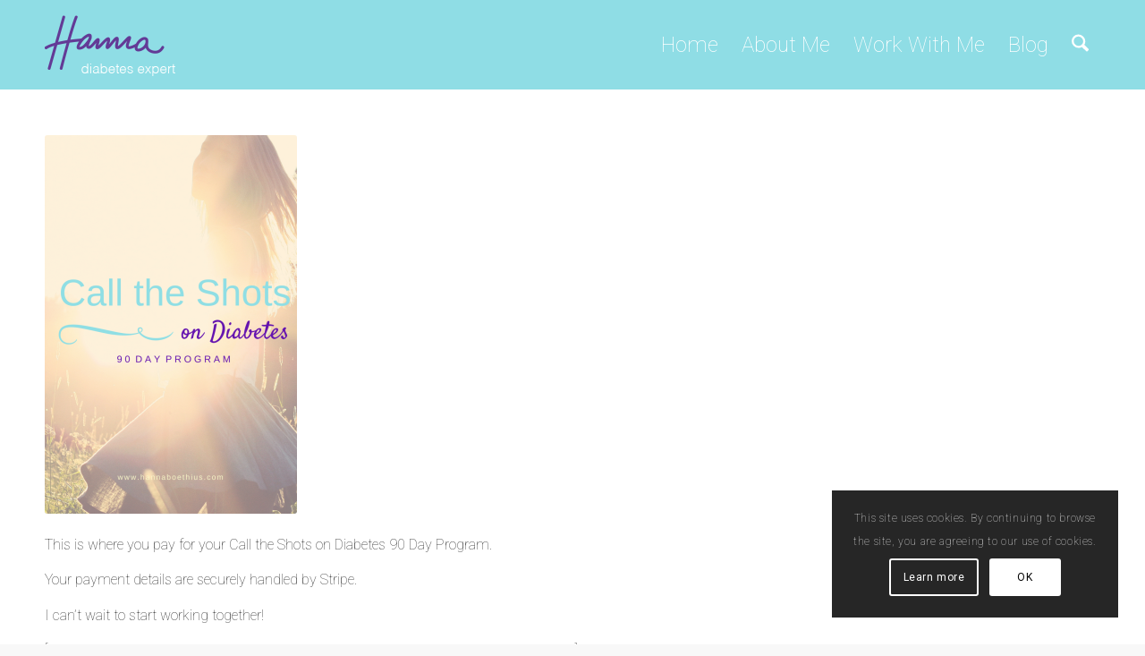

--- FILE ---
content_type: text/html; charset=utf-8
request_url: https://www.google.com/recaptcha/api2/anchor?ar=1&k=6Lc4eKQUAAAAAPgdy2zaQ-CfuXArcNmeRX6rTo1o&co=aHR0cHM6Ly9oYW5uYWJvZXRoaXVzLmNvbTo0NDM.&hl=en&v=PoyoqOPhxBO7pBk68S4YbpHZ&size=normal&anchor-ms=20000&execute-ms=30000&cb=kyfw1plny4vc
body_size: 49330
content:
<!DOCTYPE HTML><html dir="ltr" lang="en"><head><meta http-equiv="Content-Type" content="text/html; charset=UTF-8">
<meta http-equiv="X-UA-Compatible" content="IE=edge">
<title>reCAPTCHA</title>
<style type="text/css">
/* cyrillic-ext */
@font-face {
  font-family: 'Roboto';
  font-style: normal;
  font-weight: 400;
  font-stretch: 100%;
  src: url(//fonts.gstatic.com/s/roboto/v48/KFO7CnqEu92Fr1ME7kSn66aGLdTylUAMa3GUBHMdazTgWw.woff2) format('woff2');
  unicode-range: U+0460-052F, U+1C80-1C8A, U+20B4, U+2DE0-2DFF, U+A640-A69F, U+FE2E-FE2F;
}
/* cyrillic */
@font-face {
  font-family: 'Roboto';
  font-style: normal;
  font-weight: 400;
  font-stretch: 100%;
  src: url(//fonts.gstatic.com/s/roboto/v48/KFO7CnqEu92Fr1ME7kSn66aGLdTylUAMa3iUBHMdazTgWw.woff2) format('woff2');
  unicode-range: U+0301, U+0400-045F, U+0490-0491, U+04B0-04B1, U+2116;
}
/* greek-ext */
@font-face {
  font-family: 'Roboto';
  font-style: normal;
  font-weight: 400;
  font-stretch: 100%;
  src: url(//fonts.gstatic.com/s/roboto/v48/KFO7CnqEu92Fr1ME7kSn66aGLdTylUAMa3CUBHMdazTgWw.woff2) format('woff2');
  unicode-range: U+1F00-1FFF;
}
/* greek */
@font-face {
  font-family: 'Roboto';
  font-style: normal;
  font-weight: 400;
  font-stretch: 100%;
  src: url(//fonts.gstatic.com/s/roboto/v48/KFO7CnqEu92Fr1ME7kSn66aGLdTylUAMa3-UBHMdazTgWw.woff2) format('woff2');
  unicode-range: U+0370-0377, U+037A-037F, U+0384-038A, U+038C, U+038E-03A1, U+03A3-03FF;
}
/* math */
@font-face {
  font-family: 'Roboto';
  font-style: normal;
  font-weight: 400;
  font-stretch: 100%;
  src: url(//fonts.gstatic.com/s/roboto/v48/KFO7CnqEu92Fr1ME7kSn66aGLdTylUAMawCUBHMdazTgWw.woff2) format('woff2');
  unicode-range: U+0302-0303, U+0305, U+0307-0308, U+0310, U+0312, U+0315, U+031A, U+0326-0327, U+032C, U+032F-0330, U+0332-0333, U+0338, U+033A, U+0346, U+034D, U+0391-03A1, U+03A3-03A9, U+03B1-03C9, U+03D1, U+03D5-03D6, U+03F0-03F1, U+03F4-03F5, U+2016-2017, U+2034-2038, U+203C, U+2040, U+2043, U+2047, U+2050, U+2057, U+205F, U+2070-2071, U+2074-208E, U+2090-209C, U+20D0-20DC, U+20E1, U+20E5-20EF, U+2100-2112, U+2114-2115, U+2117-2121, U+2123-214F, U+2190, U+2192, U+2194-21AE, U+21B0-21E5, U+21F1-21F2, U+21F4-2211, U+2213-2214, U+2216-22FF, U+2308-230B, U+2310, U+2319, U+231C-2321, U+2336-237A, U+237C, U+2395, U+239B-23B7, U+23D0, U+23DC-23E1, U+2474-2475, U+25AF, U+25B3, U+25B7, U+25BD, U+25C1, U+25CA, U+25CC, U+25FB, U+266D-266F, U+27C0-27FF, U+2900-2AFF, U+2B0E-2B11, U+2B30-2B4C, U+2BFE, U+3030, U+FF5B, U+FF5D, U+1D400-1D7FF, U+1EE00-1EEFF;
}
/* symbols */
@font-face {
  font-family: 'Roboto';
  font-style: normal;
  font-weight: 400;
  font-stretch: 100%;
  src: url(//fonts.gstatic.com/s/roboto/v48/KFO7CnqEu92Fr1ME7kSn66aGLdTylUAMaxKUBHMdazTgWw.woff2) format('woff2');
  unicode-range: U+0001-000C, U+000E-001F, U+007F-009F, U+20DD-20E0, U+20E2-20E4, U+2150-218F, U+2190, U+2192, U+2194-2199, U+21AF, U+21E6-21F0, U+21F3, U+2218-2219, U+2299, U+22C4-22C6, U+2300-243F, U+2440-244A, U+2460-24FF, U+25A0-27BF, U+2800-28FF, U+2921-2922, U+2981, U+29BF, U+29EB, U+2B00-2BFF, U+4DC0-4DFF, U+FFF9-FFFB, U+10140-1018E, U+10190-1019C, U+101A0, U+101D0-101FD, U+102E0-102FB, U+10E60-10E7E, U+1D2C0-1D2D3, U+1D2E0-1D37F, U+1F000-1F0FF, U+1F100-1F1AD, U+1F1E6-1F1FF, U+1F30D-1F30F, U+1F315, U+1F31C, U+1F31E, U+1F320-1F32C, U+1F336, U+1F378, U+1F37D, U+1F382, U+1F393-1F39F, U+1F3A7-1F3A8, U+1F3AC-1F3AF, U+1F3C2, U+1F3C4-1F3C6, U+1F3CA-1F3CE, U+1F3D4-1F3E0, U+1F3ED, U+1F3F1-1F3F3, U+1F3F5-1F3F7, U+1F408, U+1F415, U+1F41F, U+1F426, U+1F43F, U+1F441-1F442, U+1F444, U+1F446-1F449, U+1F44C-1F44E, U+1F453, U+1F46A, U+1F47D, U+1F4A3, U+1F4B0, U+1F4B3, U+1F4B9, U+1F4BB, U+1F4BF, U+1F4C8-1F4CB, U+1F4D6, U+1F4DA, U+1F4DF, U+1F4E3-1F4E6, U+1F4EA-1F4ED, U+1F4F7, U+1F4F9-1F4FB, U+1F4FD-1F4FE, U+1F503, U+1F507-1F50B, U+1F50D, U+1F512-1F513, U+1F53E-1F54A, U+1F54F-1F5FA, U+1F610, U+1F650-1F67F, U+1F687, U+1F68D, U+1F691, U+1F694, U+1F698, U+1F6AD, U+1F6B2, U+1F6B9-1F6BA, U+1F6BC, U+1F6C6-1F6CF, U+1F6D3-1F6D7, U+1F6E0-1F6EA, U+1F6F0-1F6F3, U+1F6F7-1F6FC, U+1F700-1F7FF, U+1F800-1F80B, U+1F810-1F847, U+1F850-1F859, U+1F860-1F887, U+1F890-1F8AD, U+1F8B0-1F8BB, U+1F8C0-1F8C1, U+1F900-1F90B, U+1F93B, U+1F946, U+1F984, U+1F996, U+1F9E9, U+1FA00-1FA6F, U+1FA70-1FA7C, U+1FA80-1FA89, U+1FA8F-1FAC6, U+1FACE-1FADC, U+1FADF-1FAE9, U+1FAF0-1FAF8, U+1FB00-1FBFF;
}
/* vietnamese */
@font-face {
  font-family: 'Roboto';
  font-style: normal;
  font-weight: 400;
  font-stretch: 100%;
  src: url(//fonts.gstatic.com/s/roboto/v48/KFO7CnqEu92Fr1ME7kSn66aGLdTylUAMa3OUBHMdazTgWw.woff2) format('woff2');
  unicode-range: U+0102-0103, U+0110-0111, U+0128-0129, U+0168-0169, U+01A0-01A1, U+01AF-01B0, U+0300-0301, U+0303-0304, U+0308-0309, U+0323, U+0329, U+1EA0-1EF9, U+20AB;
}
/* latin-ext */
@font-face {
  font-family: 'Roboto';
  font-style: normal;
  font-weight: 400;
  font-stretch: 100%;
  src: url(//fonts.gstatic.com/s/roboto/v48/KFO7CnqEu92Fr1ME7kSn66aGLdTylUAMa3KUBHMdazTgWw.woff2) format('woff2');
  unicode-range: U+0100-02BA, U+02BD-02C5, U+02C7-02CC, U+02CE-02D7, U+02DD-02FF, U+0304, U+0308, U+0329, U+1D00-1DBF, U+1E00-1E9F, U+1EF2-1EFF, U+2020, U+20A0-20AB, U+20AD-20C0, U+2113, U+2C60-2C7F, U+A720-A7FF;
}
/* latin */
@font-face {
  font-family: 'Roboto';
  font-style: normal;
  font-weight: 400;
  font-stretch: 100%;
  src: url(//fonts.gstatic.com/s/roboto/v48/KFO7CnqEu92Fr1ME7kSn66aGLdTylUAMa3yUBHMdazQ.woff2) format('woff2');
  unicode-range: U+0000-00FF, U+0131, U+0152-0153, U+02BB-02BC, U+02C6, U+02DA, U+02DC, U+0304, U+0308, U+0329, U+2000-206F, U+20AC, U+2122, U+2191, U+2193, U+2212, U+2215, U+FEFF, U+FFFD;
}
/* cyrillic-ext */
@font-face {
  font-family: 'Roboto';
  font-style: normal;
  font-weight: 500;
  font-stretch: 100%;
  src: url(//fonts.gstatic.com/s/roboto/v48/KFO7CnqEu92Fr1ME7kSn66aGLdTylUAMa3GUBHMdazTgWw.woff2) format('woff2');
  unicode-range: U+0460-052F, U+1C80-1C8A, U+20B4, U+2DE0-2DFF, U+A640-A69F, U+FE2E-FE2F;
}
/* cyrillic */
@font-face {
  font-family: 'Roboto';
  font-style: normal;
  font-weight: 500;
  font-stretch: 100%;
  src: url(//fonts.gstatic.com/s/roboto/v48/KFO7CnqEu92Fr1ME7kSn66aGLdTylUAMa3iUBHMdazTgWw.woff2) format('woff2');
  unicode-range: U+0301, U+0400-045F, U+0490-0491, U+04B0-04B1, U+2116;
}
/* greek-ext */
@font-face {
  font-family: 'Roboto';
  font-style: normal;
  font-weight: 500;
  font-stretch: 100%;
  src: url(//fonts.gstatic.com/s/roboto/v48/KFO7CnqEu92Fr1ME7kSn66aGLdTylUAMa3CUBHMdazTgWw.woff2) format('woff2');
  unicode-range: U+1F00-1FFF;
}
/* greek */
@font-face {
  font-family: 'Roboto';
  font-style: normal;
  font-weight: 500;
  font-stretch: 100%;
  src: url(//fonts.gstatic.com/s/roboto/v48/KFO7CnqEu92Fr1ME7kSn66aGLdTylUAMa3-UBHMdazTgWw.woff2) format('woff2');
  unicode-range: U+0370-0377, U+037A-037F, U+0384-038A, U+038C, U+038E-03A1, U+03A3-03FF;
}
/* math */
@font-face {
  font-family: 'Roboto';
  font-style: normal;
  font-weight: 500;
  font-stretch: 100%;
  src: url(//fonts.gstatic.com/s/roboto/v48/KFO7CnqEu92Fr1ME7kSn66aGLdTylUAMawCUBHMdazTgWw.woff2) format('woff2');
  unicode-range: U+0302-0303, U+0305, U+0307-0308, U+0310, U+0312, U+0315, U+031A, U+0326-0327, U+032C, U+032F-0330, U+0332-0333, U+0338, U+033A, U+0346, U+034D, U+0391-03A1, U+03A3-03A9, U+03B1-03C9, U+03D1, U+03D5-03D6, U+03F0-03F1, U+03F4-03F5, U+2016-2017, U+2034-2038, U+203C, U+2040, U+2043, U+2047, U+2050, U+2057, U+205F, U+2070-2071, U+2074-208E, U+2090-209C, U+20D0-20DC, U+20E1, U+20E5-20EF, U+2100-2112, U+2114-2115, U+2117-2121, U+2123-214F, U+2190, U+2192, U+2194-21AE, U+21B0-21E5, U+21F1-21F2, U+21F4-2211, U+2213-2214, U+2216-22FF, U+2308-230B, U+2310, U+2319, U+231C-2321, U+2336-237A, U+237C, U+2395, U+239B-23B7, U+23D0, U+23DC-23E1, U+2474-2475, U+25AF, U+25B3, U+25B7, U+25BD, U+25C1, U+25CA, U+25CC, U+25FB, U+266D-266F, U+27C0-27FF, U+2900-2AFF, U+2B0E-2B11, U+2B30-2B4C, U+2BFE, U+3030, U+FF5B, U+FF5D, U+1D400-1D7FF, U+1EE00-1EEFF;
}
/* symbols */
@font-face {
  font-family: 'Roboto';
  font-style: normal;
  font-weight: 500;
  font-stretch: 100%;
  src: url(//fonts.gstatic.com/s/roboto/v48/KFO7CnqEu92Fr1ME7kSn66aGLdTylUAMaxKUBHMdazTgWw.woff2) format('woff2');
  unicode-range: U+0001-000C, U+000E-001F, U+007F-009F, U+20DD-20E0, U+20E2-20E4, U+2150-218F, U+2190, U+2192, U+2194-2199, U+21AF, U+21E6-21F0, U+21F3, U+2218-2219, U+2299, U+22C4-22C6, U+2300-243F, U+2440-244A, U+2460-24FF, U+25A0-27BF, U+2800-28FF, U+2921-2922, U+2981, U+29BF, U+29EB, U+2B00-2BFF, U+4DC0-4DFF, U+FFF9-FFFB, U+10140-1018E, U+10190-1019C, U+101A0, U+101D0-101FD, U+102E0-102FB, U+10E60-10E7E, U+1D2C0-1D2D3, U+1D2E0-1D37F, U+1F000-1F0FF, U+1F100-1F1AD, U+1F1E6-1F1FF, U+1F30D-1F30F, U+1F315, U+1F31C, U+1F31E, U+1F320-1F32C, U+1F336, U+1F378, U+1F37D, U+1F382, U+1F393-1F39F, U+1F3A7-1F3A8, U+1F3AC-1F3AF, U+1F3C2, U+1F3C4-1F3C6, U+1F3CA-1F3CE, U+1F3D4-1F3E0, U+1F3ED, U+1F3F1-1F3F3, U+1F3F5-1F3F7, U+1F408, U+1F415, U+1F41F, U+1F426, U+1F43F, U+1F441-1F442, U+1F444, U+1F446-1F449, U+1F44C-1F44E, U+1F453, U+1F46A, U+1F47D, U+1F4A3, U+1F4B0, U+1F4B3, U+1F4B9, U+1F4BB, U+1F4BF, U+1F4C8-1F4CB, U+1F4D6, U+1F4DA, U+1F4DF, U+1F4E3-1F4E6, U+1F4EA-1F4ED, U+1F4F7, U+1F4F9-1F4FB, U+1F4FD-1F4FE, U+1F503, U+1F507-1F50B, U+1F50D, U+1F512-1F513, U+1F53E-1F54A, U+1F54F-1F5FA, U+1F610, U+1F650-1F67F, U+1F687, U+1F68D, U+1F691, U+1F694, U+1F698, U+1F6AD, U+1F6B2, U+1F6B9-1F6BA, U+1F6BC, U+1F6C6-1F6CF, U+1F6D3-1F6D7, U+1F6E0-1F6EA, U+1F6F0-1F6F3, U+1F6F7-1F6FC, U+1F700-1F7FF, U+1F800-1F80B, U+1F810-1F847, U+1F850-1F859, U+1F860-1F887, U+1F890-1F8AD, U+1F8B0-1F8BB, U+1F8C0-1F8C1, U+1F900-1F90B, U+1F93B, U+1F946, U+1F984, U+1F996, U+1F9E9, U+1FA00-1FA6F, U+1FA70-1FA7C, U+1FA80-1FA89, U+1FA8F-1FAC6, U+1FACE-1FADC, U+1FADF-1FAE9, U+1FAF0-1FAF8, U+1FB00-1FBFF;
}
/* vietnamese */
@font-face {
  font-family: 'Roboto';
  font-style: normal;
  font-weight: 500;
  font-stretch: 100%;
  src: url(//fonts.gstatic.com/s/roboto/v48/KFO7CnqEu92Fr1ME7kSn66aGLdTylUAMa3OUBHMdazTgWw.woff2) format('woff2');
  unicode-range: U+0102-0103, U+0110-0111, U+0128-0129, U+0168-0169, U+01A0-01A1, U+01AF-01B0, U+0300-0301, U+0303-0304, U+0308-0309, U+0323, U+0329, U+1EA0-1EF9, U+20AB;
}
/* latin-ext */
@font-face {
  font-family: 'Roboto';
  font-style: normal;
  font-weight: 500;
  font-stretch: 100%;
  src: url(//fonts.gstatic.com/s/roboto/v48/KFO7CnqEu92Fr1ME7kSn66aGLdTylUAMa3KUBHMdazTgWw.woff2) format('woff2');
  unicode-range: U+0100-02BA, U+02BD-02C5, U+02C7-02CC, U+02CE-02D7, U+02DD-02FF, U+0304, U+0308, U+0329, U+1D00-1DBF, U+1E00-1E9F, U+1EF2-1EFF, U+2020, U+20A0-20AB, U+20AD-20C0, U+2113, U+2C60-2C7F, U+A720-A7FF;
}
/* latin */
@font-face {
  font-family: 'Roboto';
  font-style: normal;
  font-weight: 500;
  font-stretch: 100%;
  src: url(//fonts.gstatic.com/s/roboto/v48/KFO7CnqEu92Fr1ME7kSn66aGLdTylUAMa3yUBHMdazQ.woff2) format('woff2');
  unicode-range: U+0000-00FF, U+0131, U+0152-0153, U+02BB-02BC, U+02C6, U+02DA, U+02DC, U+0304, U+0308, U+0329, U+2000-206F, U+20AC, U+2122, U+2191, U+2193, U+2212, U+2215, U+FEFF, U+FFFD;
}
/* cyrillic-ext */
@font-face {
  font-family: 'Roboto';
  font-style: normal;
  font-weight: 900;
  font-stretch: 100%;
  src: url(//fonts.gstatic.com/s/roboto/v48/KFO7CnqEu92Fr1ME7kSn66aGLdTylUAMa3GUBHMdazTgWw.woff2) format('woff2');
  unicode-range: U+0460-052F, U+1C80-1C8A, U+20B4, U+2DE0-2DFF, U+A640-A69F, U+FE2E-FE2F;
}
/* cyrillic */
@font-face {
  font-family: 'Roboto';
  font-style: normal;
  font-weight: 900;
  font-stretch: 100%;
  src: url(//fonts.gstatic.com/s/roboto/v48/KFO7CnqEu92Fr1ME7kSn66aGLdTylUAMa3iUBHMdazTgWw.woff2) format('woff2');
  unicode-range: U+0301, U+0400-045F, U+0490-0491, U+04B0-04B1, U+2116;
}
/* greek-ext */
@font-face {
  font-family: 'Roboto';
  font-style: normal;
  font-weight: 900;
  font-stretch: 100%;
  src: url(//fonts.gstatic.com/s/roboto/v48/KFO7CnqEu92Fr1ME7kSn66aGLdTylUAMa3CUBHMdazTgWw.woff2) format('woff2');
  unicode-range: U+1F00-1FFF;
}
/* greek */
@font-face {
  font-family: 'Roboto';
  font-style: normal;
  font-weight: 900;
  font-stretch: 100%;
  src: url(//fonts.gstatic.com/s/roboto/v48/KFO7CnqEu92Fr1ME7kSn66aGLdTylUAMa3-UBHMdazTgWw.woff2) format('woff2');
  unicode-range: U+0370-0377, U+037A-037F, U+0384-038A, U+038C, U+038E-03A1, U+03A3-03FF;
}
/* math */
@font-face {
  font-family: 'Roboto';
  font-style: normal;
  font-weight: 900;
  font-stretch: 100%;
  src: url(//fonts.gstatic.com/s/roboto/v48/KFO7CnqEu92Fr1ME7kSn66aGLdTylUAMawCUBHMdazTgWw.woff2) format('woff2');
  unicode-range: U+0302-0303, U+0305, U+0307-0308, U+0310, U+0312, U+0315, U+031A, U+0326-0327, U+032C, U+032F-0330, U+0332-0333, U+0338, U+033A, U+0346, U+034D, U+0391-03A1, U+03A3-03A9, U+03B1-03C9, U+03D1, U+03D5-03D6, U+03F0-03F1, U+03F4-03F5, U+2016-2017, U+2034-2038, U+203C, U+2040, U+2043, U+2047, U+2050, U+2057, U+205F, U+2070-2071, U+2074-208E, U+2090-209C, U+20D0-20DC, U+20E1, U+20E5-20EF, U+2100-2112, U+2114-2115, U+2117-2121, U+2123-214F, U+2190, U+2192, U+2194-21AE, U+21B0-21E5, U+21F1-21F2, U+21F4-2211, U+2213-2214, U+2216-22FF, U+2308-230B, U+2310, U+2319, U+231C-2321, U+2336-237A, U+237C, U+2395, U+239B-23B7, U+23D0, U+23DC-23E1, U+2474-2475, U+25AF, U+25B3, U+25B7, U+25BD, U+25C1, U+25CA, U+25CC, U+25FB, U+266D-266F, U+27C0-27FF, U+2900-2AFF, U+2B0E-2B11, U+2B30-2B4C, U+2BFE, U+3030, U+FF5B, U+FF5D, U+1D400-1D7FF, U+1EE00-1EEFF;
}
/* symbols */
@font-face {
  font-family: 'Roboto';
  font-style: normal;
  font-weight: 900;
  font-stretch: 100%;
  src: url(//fonts.gstatic.com/s/roboto/v48/KFO7CnqEu92Fr1ME7kSn66aGLdTylUAMaxKUBHMdazTgWw.woff2) format('woff2');
  unicode-range: U+0001-000C, U+000E-001F, U+007F-009F, U+20DD-20E0, U+20E2-20E4, U+2150-218F, U+2190, U+2192, U+2194-2199, U+21AF, U+21E6-21F0, U+21F3, U+2218-2219, U+2299, U+22C4-22C6, U+2300-243F, U+2440-244A, U+2460-24FF, U+25A0-27BF, U+2800-28FF, U+2921-2922, U+2981, U+29BF, U+29EB, U+2B00-2BFF, U+4DC0-4DFF, U+FFF9-FFFB, U+10140-1018E, U+10190-1019C, U+101A0, U+101D0-101FD, U+102E0-102FB, U+10E60-10E7E, U+1D2C0-1D2D3, U+1D2E0-1D37F, U+1F000-1F0FF, U+1F100-1F1AD, U+1F1E6-1F1FF, U+1F30D-1F30F, U+1F315, U+1F31C, U+1F31E, U+1F320-1F32C, U+1F336, U+1F378, U+1F37D, U+1F382, U+1F393-1F39F, U+1F3A7-1F3A8, U+1F3AC-1F3AF, U+1F3C2, U+1F3C4-1F3C6, U+1F3CA-1F3CE, U+1F3D4-1F3E0, U+1F3ED, U+1F3F1-1F3F3, U+1F3F5-1F3F7, U+1F408, U+1F415, U+1F41F, U+1F426, U+1F43F, U+1F441-1F442, U+1F444, U+1F446-1F449, U+1F44C-1F44E, U+1F453, U+1F46A, U+1F47D, U+1F4A3, U+1F4B0, U+1F4B3, U+1F4B9, U+1F4BB, U+1F4BF, U+1F4C8-1F4CB, U+1F4D6, U+1F4DA, U+1F4DF, U+1F4E3-1F4E6, U+1F4EA-1F4ED, U+1F4F7, U+1F4F9-1F4FB, U+1F4FD-1F4FE, U+1F503, U+1F507-1F50B, U+1F50D, U+1F512-1F513, U+1F53E-1F54A, U+1F54F-1F5FA, U+1F610, U+1F650-1F67F, U+1F687, U+1F68D, U+1F691, U+1F694, U+1F698, U+1F6AD, U+1F6B2, U+1F6B9-1F6BA, U+1F6BC, U+1F6C6-1F6CF, U+1F6D3-1F6D7, U+1F6E0-1F6EA, U+1F6F0-1F6F3, U+1F6F7-1F6FC, U+1F700-1F7FF, U+1F800-1F80B, U+1F810-1F847, U+1F850-1F859, U+1F860-1F887, U+1F890-1F8AD, U+1F8B0-1F8BB, U+1F8C0-1F8C1, U+1F900-1F90B, U+1F93B, U+1F946, U+1F984, U+1F996, U+1F9E9, U+1FA00-1FA6F, U+1FA70-1FA7C, U+1FA80-1FA89, U+1FA8F-1FAC6, U+1FACE-1FADC, U+1FADF-1FAE9, U+1FAF0-1FAF8, U+1FB00-1FBFF;
}
/* vietnamese */
@font-face {
  font-family: 'Roboto';
  font-style: normal;
  font-weight: 900;
  font-stretch: 100%;
  src: url(//fonts.gstatic.com/s/roboto/v48/KFO7CnqEu92Fr1ME7kSn66aGLdTylUAMa3OUBHMdazTgWw.woff2) format('woff2');
  unicode-range: U+0102-0103, U+0110-0111, U+0128-0129, U+0168-0169, U+01A0-01A1, U+01AF-01B0, U+0300-0301, U+0303-0304, U+0308-0309, U+0323, U+0329, U+1EA0-1EF9, U+20AB;
}
/* latin-ext */
@font-face {
  font-family: 'Roboto';
  font-style: normal;
  font-weight: 900;
  font-stretch: 100%;
  src: url(//fonts.gstatic.com/s/roboto/v48/KFO7CnqEu92Fr1ME7kSn66aGLdTylUAMa3KUBHMdazTgWw.woff2) format('woff2');
  unicode-range: U+0100-02BA, U+02BD-02C5, U+02C7-02CC, U+02CE-02D7, U+02DD-02FF, U+0304, U+0308, U+0329, U+1D00-1DBF, U+1E00-1E9F, U+1EF2-1EFF, U+2020, U+20A0-20AB, U+20AD-20C0, U+2113, U+2C60-2C7F, U+A720-A7FF;
}
/* latin */
@font-face {
  font-family: 'Roboto';
  font-style: normal;
  font-weight: 900;
  font-stretch: 100%;
  src: url(//fonts.gstatic.com/s/roboto/v48/KFO7CnqEu92Fr1ME7kSn66aGLdTylUAMa3yUBHMdazQ.woff2) format('woff2');
  unicode-range: U+0000-00FF, U+0131, U+0152-0153, U+02BB-02BC, U+02C6, U+02DA, U+02DC, U+0304, U+0308, U+0329, U+2000-206F, U+20AC, U+2122, U+2191, U+2193, U+2212, U+2215, U+FEFF, U+FFFD;
}

</style>
<link rel="stylesheet" type="text/css" href="https://www.gstatic.com/recaptcha/releases/PoyoqOPhxBO7pBk68S4YbpHZ/styles__ltr.css">
<script nonce="2LCm5jXufR6qBzYJTob4Ww" type="text/javascript">window['__recaptcha_api'] = 'https://www.google.com/recaptcha/api2/';</script>
<script type="text/javascript" src="https://www.gstatic.com/recaptcha/releases/PoyoqOPhxBO7pBk68S4YbpHZ/recaptcha__en.js" nonce="2LCm5jXufR6qBzYJTob4Ww">
      
    </script></head>
<body><div id="rc-anchor-alert" class="rc-anchor-alert"></div>
<input type="hidden" id="recaptcha-token" value="[base64]">
<script type="text/javascript" nonce="2LCm5jXufR6qBzYJTob4Ww">
      recaptcha.anchor.Main.init("[\x22ainput\x22,[\x22bgdata\x22,\x22\x22,\[base64]/[base64]/UltIKytdPWE6KGE8MjA0OD9SW0grK109YT4+NnwxOTI6KChhJjY0NTEyKT09NTUyOTYmJnErMTxoLmxlbmd0aCYmKGguY2hhckNvZGVBdChxKzEpJjY0NTEyKT09NTYzMjA/[base64]/MjU1OlI/[base64]/[base64]/[base64]/[base64]/[base64]/[base64]/[base64]/[base64]/[base64]/[base64]\x22,\[base64]\\u003d\x22,\x22QylxwrFaw5NUAsKPXMKAdSE+IAHDicKIZhkgwqURw6VUEsORXmAiwonDoxF0w7vCtXFawq/CpMKpUBNScVMCKzAbwpzDpMOfwqhYwrzDr0jDn8KsA8KJNl3DnMKqZMKewrzCrAPCocOcXcKoQlnCtyDDpMOUADPClB7DvcKJW8KTOUshamJXKE7CnsKTw5sSwoFiMDZfw6fCj8Kcw7LDs8K+w5HCpjEtAcOlIQnDvQhZw4/[base64]/Cm2R8PWNNH8O6QyvCssOQwoHDjgwzEMOdag7CvRTDpcKbPWZvwqR1OU/Cj2Q9w7nDggjDg8KwSzvCpMO4w64iEMOLBcOibErCjiMAwrfDrgfCrcKPw6PDkMKoMH1/wpBiw5orJcKnHcOiwoXChGVdw7PDkiFVw5DDpn7CuFcfwroZa8OuccKuwqwaBAnDmAgzMMKVOXrCnMKdw7xDwo5Mw7kwwprDgsKow6fCgVXDoEtfDMOkdmZCb1zDo251wprCmwbCjcO0ARcEw7khK0lew4HCgsObGlTCnXg/ScOhDcKJEsKgSMOWwo94wpjCvjkdDXnDgHTDh1PChGtqfcK8w5FINcOPMGUgwo/DqcKeA0VFesOzOMKNwqjCkj/ChDI/KnNEwrfChUXDg3zDnX5LLwVAw6DCgVHDocO/w6oxw5pOdWd6w4E8DW1OMMORw50Bw5sBw6NXwr7DvMKbw6vDgAbDsAbDvMKWZEpLXnLCvcO4wr/CukTDhzNcRxLDj8O7YsOiw7JsSMKqw6vDoMKyBMKrcMOWwrA2w4xmw4NcwqPCgFvCllozTsKRw5NBw7IJJGV/wpwswozDssK+w6PDkmt6bMK7w73CqWF8wq7Do8O5c8OBUnXChQXDjCvCp8KxTk/[base64]/DhU/CjMKRIcOOA8KSw7RQQHhfw5lhPcOFXyggdR7Cj8Oyw5wrGkYHw794w6TDqgvDnsOIw67DknQSADsPDXk/w5towrlLw4gYJ8OnY8O+RMKHawEtGxnCnUYEZMOoSzkvwojCsxZPwr/[base64]/DmMOOaGXDpkgPVMOcIFjDj8KSw6gCw61DAjIcZcKbK8KqwrvCqsOPw6nCoMOhw5/[base64]/CgsKIw6nCscOSwpMGw6XDr8OYwpRVY8KBw57Dv8K7w7bCjk1ew43Cm8KdMsOuPsKZwoTDsMOcdsOxXzMfdRHDtkcKwrcUwq7Du3/[base64]/DmcOyUw7CpBsZJcKPOQbCm8OUw7ZqDcKrw7VEL8KiG8KUw5zDoMKnwqLCgsOOw4JKQMKMwqAUBwEMwrHCjsORHwJjeVBww5Atw6d0e8KGJ8Kgw5VCfsOHwr0OwqVLw4zCmjgjw5pnw403BnoMw7HCvUpOaMOww7xLwpsXw5B7UsOzw6rDsMKEw5gLWcOld3XDlQ/Dg8OCwoTDtXfCoRTDucKzw4/[base64]/Csg/Cn8Kxw5s6woMlw5VJU29eQQHCtkYtwqYNw4AMw5LDmizDvQPDssKxCV5Qw6PDn8OFw6fCmwPCg8KeV8OEw7NZwqEOfi5ocsKUw6fDgMK3wq7Ch8K1fMO/TQ/CiTRywpLCn8K9PMKIwoFIwoYFGcKSw7shXHzCo8Kvwp9RUsOECi7ClsKMTAgOKFpCQTvCsW90bU3DncKVV2xlS8KcZ8KWw7nDuXfDqMKQw4Ehw7TCoxXCrcKhHVbCncOjbsOKPEXDt3XDn25Nwrxkw7pxwpbCs0zDiMK/[base64]/CpsOywoFPPMOZwpdRYFDDoMKdNhXCqiBDLFnCksOfw4jDmsOMwrh9wr7Ct8KGw7lGw7ZSw6hAwo/ClCNXw4cuwpRLw5orfMK9WsKkRMKcwo8RN8Kow6J7fMOTw50zwpBvwrgbw7TDmMOoMcO8w6DCpxgQwohYw7Q1YSBcw4jDkcOrwr7Dkz/CocOmOMKUw6UzNcODwpBqRSbCpsO2wpnCujbCscKwHcKmw5jDgkbCu8Kxw783woXDomJjbglWUcOEwo9GwpXCnsKvK8Obw47DpcOgwqHDqcKadhQ8YsOPDsKgY1scAk7DsR5ew4dKXG7DjsO7D8K1ZMKtwoEqwojCmy9Zw5XCrcK/fcOkMFzDscKmwqJdSgrCl8KkfG95wqEXd8OPw4pnw4bChCHCpzvCnj/DrsOjPsKlwpXCvzvDuMKjwpnDpXFxG8K2J8Kfw4fDsw/DkcKEZcOfw7XCpcKkBlNZw4/CgSLDuknDgHpBAMOzU3BtIMOtw7LCjcKdTxrCiAPDnirChMKyw5tkwo8gU8Olw7fDrsO/w64hwpxHAcOQbGhcwq4LVlbDm8OKeMK8w5nCnkwjMCvCmwPDj8K+w77CvsKUwo3Duix9w5XDi2/DlMK3wq85wrjDsjhKScOfJMK8w73CqsOyLxfCkXJXw5fDpcO8wpFawobDrn/[base64]/DhWR8I8OEwqhKGMOdLMKbR8Kvwpgiw5zCsD7Ch8OtFVAaPyrDikjDry9CwpJSccOQG2RDTcO8w6nCh2BVw75pwqDCvDd2w7/Dv0obfVnCssOZwp4kccOzw6zCocKdwpp/N3XDg0EOTFleNMOwHjBBYwvDscOyEw5mQ29kw53Dp8Ofw5zCvcOpXFUPBsKgw4Mlw5w1w5TDisK+F0bDuDlWf8OcUhTCg8KcZDrDjcOTPMKdw4JNwpDDthPDm03CtyTCjzvCv0/[base64]/U8OHw50DOjVPNDnDmBNawr7DqMO6IzzCusKLagpmEcO1w5PDjcKow5HCqBHCn8OABnfCqMKYw58awoPDhArDjsOAC8K6w5EWNDIrwqnCtEtQZRDCkwQZXDYow4w/[base64]/w7nDlhPDrTIbwqvDsT1cwqw1EiAfw7vCtcOZL33Cr8KFDsOAYsKyccObw7jCjnrCicKEBMOiCR7DqznCscOrw6PCp1NvWsOLw5svO3ARbE3CvnYCdMK+wr9fwp8fPnfCjHvCj28HwpNXw7/[base64]/Dg8OAPiBpWMO9w6PCjzvCvsObwrPDs3JDdk/[base64]/Cgk7CvTBjw5dfw7ABBC3ClHTCh3A1OMOAw44AdnfCmsO4XcKSBcOSWsOrEsORw7/[base64]/CcKNwooyw5/CvxlFw6Aqw6wow6MEwplqccK6HH9Ywr5iwqRkVQbCgsKtw5jCqg8Pw45MZMOCw7vDjMKBfRt6w5fCkGTChX/[base64]/RMK5RMO+UcKIDcKDTlDCiBvCn8OiO8K6eTjCt3LChsKsN8O+w6lkesKCTsOPw7bCgMKjwpsRWMKTwqHDrxrDgcOuwqfDqsO5I3c3KgnDpE3DuzEwA8KVOBLDpMKyw6pLNAIhwq/CpsKsWwXCtGMCwrXCvhF+WMKZWcO/w4xmwqZUQAgzwpXCjiPCh8K9JEIOYjkLOm3CgMOjUR7DtQLCg1kWH8O+wpHCr8KmAz1kwpZMwqnCt29iTBvDqEo+woFfw6pER28nEcOSwrbCoMKxwrN/w6DDp8KiFyXDu8ONw4hdw57Cs3fCncONOjjCnMKZw5F7w5Q9wpLCusKRwqs7w6TDrVrDgMKyw5RfJj/CpMKCZmLDnm4AZFrClcO/KMK9XMOgw5t9WMKbw51uG1R3PRzChysAJTtsw5Z3S24xVwMoElc8w5ouw4EuwoM2w6vDoBcWw5UJw4ZgSsOyw54aBMKkMsODw7JOw6xKO1NowqcqKMKtw5tpwr/DpSg9w6dFG8KFcBQawoXCmsOuDsKGwq4PP1s4F8KFKF7Dtx05wprDg8OlO1TClQDCtcO7GMKocMKJUcOmwqDCrU45wrkwwpnDo3zCtsK7DcOOwrDCgMO7w5EqwoUBw5xiYW3Cn8KFHsKdOcOhd1LDo3XDjcK/w4HCrFw8wrF9wovDocOswopowrfCpsKsUMKlQ8KLb8KDUF/DtHFZwqjDmEtPayrCm8K4QHAAJsOJasOxw6kwHijDoMKCJ8KEdDfDvwbCq8OXw5jDoUYhwrkmwr9zw5XDvQ/CtcKeBk8VwqwCwrnDucKFw7XCicOcwp9YwpbDoMK7w4zDg8KEwr3DhjXCqXITAAwfw7bDm8Ovw7tBE14VASvDhgdHMMKLw6Vhw5HDssOdwrTDr8K4w6BAw4EjBcKmwqoUw5QYE8Omw4jCrEHCu8Okw5TDkMOtGMKpWMOxwpEaJsOVTMKUSlXCscOhw7DDoi/DrcK1wqcqw6LCq8OOwrzDrEcrwqrCnsOBOMOlG8KsN8OSQMKjw6N9w4TDmcO8w5/DvsOLw7nDo8K2cMKBwpE9woshM8K7w5AFwr7Doz8HfXQIw5tcwr1XLQR2WMOJwpvCjsKrw7PChzPDmCc6LcOresOdTcKrw4vCrcO1aD3DgkVuImXDncOrLsOwImtbdsO3K2/DlcOCJsKPwrjCtMOkGMKIw7XDh2fDgi7CvWDCqMOVwpXDlcK/J3FMAnRUOBPCg8Olw6DCrsKNwr3DusOVQcOrDDl2IEU1wo0CRMOFLhXDvsKfwpp0w6TCm1wXwrLCqMKswrfCmSTDjsO8w7bDrMOxwqVVwod5FcKgwrTDksK3H8OXOMO5wpvCgMKnGAzCqW/Dk2nCpMKWwrp5KxlYXsOHw78uccKBw6nDg8O7Yy3Ds8OkbcOLwqjCmMKjVcKGGT0HQQbCisO0W8KpZx91w7nCj3oResOwS1Zuw4TCmsOKV07Dm8K4w61qOcKINsOpwo9vw4hKS8O5w60uGjtATyN8ZV/ClMK3B8KDK33DmMKHBMK6bHQowqfCoMOCZ8OceQzDtcOzw788C8Kiw7t+w4N+QgtuOcOKDkXCvyzDocOeJcOfIzbCo8Ocw7VmwqQzwq/[base64]/LQ3DlF/[base64]/cnnCosKjw5bDjTjDqnPCncK7w55iJsOsDsOgw5jCgiDDihZ7w5/DhMKQQcOow7fDkMOHw5xaEcOowpDDmMOtJ8K0wrZLc8OKWlHDi8O0w6/[base64]/[base64]/[base64]/ccKGwrZUwrR5TF8LO8OQwp/CiRwEJcKPwqrChsOqwp7DrjEZwo7Cm3Ftwq5uw5ddw5PDmsKuw60ebMKwYEs9R0TCgDlEw6ViCmd3w7rCvsKFw73Chl0dwojChcOnKCTDhsOVw7rDosO8wojCt23Co8Kzf8OFKMKRw47ChcKFw6DCqcKNw5bCs8KVwoBdXQ4Dwq/CjEbCtjxKaMKLd8KOwqbCisOaw6MtwoXCgcKtw7MAUgdmIw1cwpBjw4DDvMODQsKGMQ7ClMKHwrfDmMOfBMOZQ8OFQcKresKkOFXDnh3CuSPCgVDCkMOzagvCjHLDicKmwosKwqvDmStSwoXDrcOFScOUe3dleX8Mw4RKY8KCwp/[base64]/[base64]/Dqn3CoMK9w5Niw4AXGkg7PMKIwoXCkyzCp8KWwqvDsTgUPW9aRxTDiE8Sw7rDjzUkwrdwK1bCrMK0w6HCn8OKTWfCggXCj8OWG8OILnUyw77DqcOLw53Cl3A3JsO/JsOFw4TCkVfCu3/DiX7ChiDCuw5/AMKXGHdcZCMewpV6e8O+w7UFVMK+cTcka03DjwbCjMOhLCXCqQY1JMK7DU3DjcOfA0TDgMO7a8KQCSggw6PDoMOfdxvCpcOzbWHDvFl/wrdRwqpLwrADwpoLwr8nfjbDm1HDv8KJIQQXMzjCvcOrwoQuOEPDrsOcagTChCjDlcKNcMKYI8KzH8KWw4Jiwp7DkFjCpCnDsCIBw7XChsKaXSRCw45wQMOvE8KRw555OMKxCgVSHXRtwq4GLSnCtXLCoMOEfG3DtcOfwp/Cm8KMNTNVwq3CtMO0wo7ChHfCgFgGTjswOcK2GMKkDcOlbcOvwqkXw7jDjMO4d8KwJzDDm2pewqtoQsOpwqDDhsKzwqcWwrFjRX7Cm3bCrx7Dg0zDghhpw5tUGz1lbUt6woxOB8KCwrvDgnjClMO5JV/[base64]/CkzPCmsKTwoovBHMgwrdiw59fLMOKM8OIw40jRlJkYjTCjcOxRcOAYMKcO8O6w7tgw70LwoDCpMKYw7YOA2PCksKNwo0YAHDDu8Osw4XCu8OTw5ROwpVOYlbDgRfCh2LChcKdw7vChBMbUMKSwo/DvVp1LjrDmxt2wqhYCcOZV2UNNW/Dq1UYw75AwpDDqDjDgG4UwpZ+JmjCvl7CgcOIw7R6envDgMK2w7bCqsK9w7JhQcOYdjfCi8OgXSZPw4U/a0dyacOIIMKgO0HCiS8DHH3ChEJKw4lNFmXDlsOmLcO7wrDDi0jCocOGw6XCkcKvEyAzwrbCvMKvwqdhwr9uJ8KMDMOxMsO6w5JtwrHDpRrCrcO/HhTDqGjCp8KpbUXDncOpG8Kuw5zCusOdwrcFwolhTSvDkcOaPCUwwpLCnATCr1bDu1Q0CCBRwrXDi2o9NT3DokvDj8OmdzJ7w7B0HRcxdcKFWcOCEFnCpk/[base64]/CqcOGSAzCt8K7P8KWwoDCkTU9N3nDjC7ChMORw6UkIMOzEcKYwqplw6AINl/CocODL8KkKwBbwqfCvl5cw5ogUWbCiA1xw6ZiwpB7w5kAdTvCgy7CtMOfw73CtsOtwrzCt1rCq8ODwolfw7Njw5Y3XcKFZMOoQcKNcy/CoMKUw4zDgy/[base64]/CvFfDj8OZwpbDsg9WwqbDscKNw4jCpcOeQ8O8V07Dj8KOwrzCs8O/w5tWwpvDniYOXxdyw4DDgcK7JR0mCcK0wqYfdlvCjsK0O2jCkW9/wpQKwpBOw7xMSAcrw4HDnsK9QmPDrxMvwpHCtxN2cMK/wqLDm8Oyw6xKwphveMO4dWzCkyvCkUZiGMOcwrYhw4fChiNywrEwVsKnw5/[base64]/DuMK/B8KpOQVMw7XDkFLDsMKiVHA0A8KVwqPDiQMswrDDkcOXw7h8w4XCkQd5EsKTSMO+HGLDkcOyVVZ/wpAZYcOSDmDDoT9Ww6c4w64Vw5VCYiDCvi7CgVfDjiHDlkXDmcOLEQl9cCcWwrzDvkAWw4DCnMOhw5I4wq/DhMO/VGoCwr1uwppdXMK8OD7CpEjDqcKzRlpXTm7Ds8OkZQTCqSg4wp4YwrkDOj5sDWjCt8O6TkPCiMOma8OuRMOTwpB/T8KDT3gVw6DDv1DDr18ww7MdFjUXw40wwqTDhHbCigEaGRZuwr/DvMOQw7cPw4hlFMKOwqUJwqrCv8OQw7DDhkvDlMOew5DCgEwVOgbCs8OYw5l1c8Oyw5FQw67CvDJow6pKEnZiNcKYwphUwoDCisK/w5VkL8K+J8ObfMK2PW5hw6sJw5zCicOkw7TCrkvClUNiOlkOw4bCjzUVw7gRJ8Kewrc0YsOaNAV0eFgNeMOjwqrDjg86JMKbwqJlWMO2K8KaworCmVUNw4zDtMK/wpFxw7U5fMOTwo7CsyzChsOHwoPDi8KNVMKcTjrDjFHCgDnDkMKGwp/Cq8Kiw4RIwr8Qw4TDtk/CocO7wqbCg2PDm8KiJGIRwpkXwppGVsK0wphLfMKXw6HClyrDlFnDsDchwpFXwpDDrUjDlsKPdcOcwrLClMKQw4kwNhjDlCNywplQwpFww5lywrtAesKxHSXDrsOiw73CjsO5bVxrwqhKezRfw67DmXLCnjwfWcObLHvDj2zDkcK6wo7DrhQrw6vCr8KFw58hfMKzwo/DgxfChnLCmBwywojDiHbDu1MUBsODMsKvwo3DtwnDmCDDpcKvw7ggwqNzWMOiwpg6w58nbsKQwp5TFcOafgN6N8KmXMOtaRMcw4I9w6DDvsOcwpQ0w6nDuWrDh11/SU3DlifCmsKAwrZZwpXCjGXCsB0Fw4DCvcKLwrHDqj8Pw4jDrHTCscKXW8KOw5nDj8KZwofDqHUowqR/wr3CsMK2OcKswrPCsxA+Cyk3dcOqwroXbHQMw50GNMKdw4nCj8KoACXDtMKcQcOPbcOHEk9xw5PCocOrJCrCu8OJER/CrMKwO8OJwow6dWLCtMKgwovDncKAS8Kww6EDw594H1QbOVlrw63CpMOWHlNCHMOWw5/CmMOwwqhmwofDun1IPsKxw5piIQDCkMK4w7rDn3PDgQTDgMKAw4RRQ0Now4scw4/CjcK5w414w4zDjy4IwqvCgMOQeF53wohxw6oCw7p3wr4sK8ONw6plR2giG1LCklMUB3w9wpPCjWJ7C0HDhzvDq8K4IcK2T1DDmzpBN8K1wpHCizAMw5vCijTDocOKasOlbk8jQsOUwpkUw7wDbcO2RsOjNgnDscK/YDAsw5rCt2dcdsO6w4XCgMOPw6DDscKsw6h3w50NwqRNw703w4fCngMzwqcuHFvCqMO8bsKrwpFZw5LCqzNowqJlw7vDnGrDqCTCqcKowrl5IsOLFsKQLgjChcKye8KWw6BNw6zCth9hwowPdX/Dvk4nw6cwMkVIHHTDrsKTw7/Dv8O1RgBhwpvCgEs3Z8OzPjcHw5hOwpDDjHPCqxnCskrCoMKuw4gBw7NOwpfCtsOJf8ORUhrCtcKJwpIhw78Vw4l7w6NfwpUcwp9Cw5wsJUVFw41/AS86WyvCiU43w4LDicKVw4nCsMK9E8OwHMOyw6tPwrxFWzDCkzIRaikJwoTCo1YFw6bDm8Kiwr8vWSUEwpvCtsK8bHrCi8KEJMKALDvDnGoYOG/CmcO2aGNlYsKpEUzDrcKrMcK0dRXDl3MUw43DpMO+H8OLwpvDjSrCt8K2ZnjCiUV/w5hwwpVkwo1Zf8OuP18FcjQAw5QgAi3Dk8K4bMOCwp3DssOrwphYNwbDuWTDjX9WchHDrcOqOsKCwrgvTMKSC8KXWcK6w4EFfws+Wj/CqcKxw5s6wr3Cn8K6wqQFw7t7woBvBsK/w6oUcMKVw7YXP3bDmx9GDjbClVXDkx8Iw6/DihvDmMONwonChzc9EMKidGZKQMOWXcK5woHDqsKGwpEdw7zCrMK2ZU3CjFwbwp3DinFbRsK4wp0Fw7nCnAnCuHBeWjg/w6fDp8OAwoNpwrgXw4TDg8KpPxXDosKnwrIawpIyScO6bRbChsKnwrnCtsKLwr/DoH4vw7zDjAQ1wrEXXELCqsOuJTVFWDsdNMOIV8KhO2t9ZMOuw7nDuE1RwrU8Bk/DpEJnw4rCqVDDmsKAITh6w6TCmGRawprCngYBTWTDh1DCoEDCtMOZwozCnsOJV1jDrg/DlsOoEDVrw7vCmHEMwqUjFcK+NMOSbC5WwrlbcsK7BEU3wpcew57CnsK7MMK7TVzCnFfCjnfCtjfDusO2wrHCvMOCwpVyRMKEPDJ1Xn0xBy/ClknCpAXCt1jCiFw+PsOlFsKDwrXDmC7Dr1/ClMK4TE/[base64]/wqBSIAs8E8OowqgOwqxZXhfCryDDrcOMaT/Dj8OMw6vCg2TDhDdPIDcCBGvChHbCkcKeeilzwpLDlsKmMCd/BMOmAggSwoJPw6Zxf8OpwpzCnQ4NwqM8CXfDvzrDn8Oxw78nHMOLa8OtwoMFZiTDosKtwpHDk8Kdw4rCpsKwcjjClsOfRsO2w6IyQ3MeDQvCisKMw4rDiMKCwpzDiwVyAGRMGwbCgcKddsOpSMKtw5/[base64]/UcO7wr7DncOVw5UCw6VvcsKgw6BdMcO8QMKgwrPDszUrwrjDqMKBdsOCwqo2Hmc/[base64]/CiMOiDwAjwpHDhMKjTSwgZcK/[base64]/DjcKDCDpBw6IOw57DvmPDuFt4UcOXwrrCmMO9YhjDhMKQXGrDjsKJHHvCvcObGX/Cp0kMI8K9GcONwr7CnMKiwpfCnEvDt8Kcwp53dcO0wpF4wpvCtnzCvQ3CncKNXyrClgDCkMOVAxHCs8Klw67Ct0NlIMO3XSLDicKRG8OJUcKaw6ozwr5awqbCl8KawqTCh8KTwoQjwrTCiMO0wrHCtVjDukRNPg9kUhl4w6BbIcOawoF9wp/Dh2FTU3fCjmANw7UGw4l0w5fDgmbCrU5Fw7XCtX1hwpnDswPDuVNrwpFIw4wiw6Y+XFLCnMO2Y8OMwoDDqsO2wppVw7ZuRjdaDwpFcmrCgD01fsOWw7vCtQg+FRvDlgkhXcKtw5HDg8K8bcOvw6Fnw60fwr3CihFvwpUJPhJFDjxsCcKCAcKJwqYhwq/DicK6w7tJKcKAw71jGcO1w48OZQ5fwr1Gw4zDvsOeBsO4w63DvsO5wrzDiMOeJmF3HAbCt2ZJIsKIw4HDgy3Dq3nDt17DpMKwwrwuH37Dq3/Dl8O2f8Kfw61tw6JXw7LDvcODw5t9AyPClQAZaA07w5TDg8KTMsKKwo/CoRsKwokjQRHDrsOUZsO0L8KIbMKiw6/CuFAIwrnCnMKtw61LwoTDvRrCtcKycsKlw70xwpTDjyzCnEVKdAvCk8KKw4VKfmnCgEnDs8K0UmfDvHkYEzDCqj7DusOOw55kYz1DPcOOw4fCu3Rxwq/CicOmw68bwqUlw6ILwqkeM8KJwqzDiMO4w64oEgFtU8OPfWXCjsKaVsKzw7ttw4U1w6FMYXwjw7zCgcOQw77Do3oCw5k4wrt2w6FqwrHCkE7Chk7DhcOVaVDDmMKTZl3CnsO1FDDDlsKRS0F8Jnl0w6/CoggUw5N6w4xCwpxew6VacXTCkTssTsOLw6fCo8KSa8KNdk3Dt2EywqQ7wpjCtMKrZm9Cwo/DmcKYLzHDh8KjwrjDpWXDh8Kxw4I4bMKUwpZeOSfCqcKywpXDvmLCnnPDm8ObInTCjcOFRWPDjMKzwo8VwqHCm296wrvCskLDnBzDnsONw5LDsDEqw7XDhcODwqLDnHPDocKYw4HDp8KKfMKwIVAMPMOeG3h1YQE5w64uwp/DrSfCpSHDk8ONNBXDrAfCkMOdVMKgwr7CucKzw408w7HConjClmUXYjsew7PDpFrDlsOvw7XCi8KTUMOSw4QNJiBhwoFsPh9AKBIMA8O8GxjDusKxRlYEwoI9w7PDhsOXccKgdBzCkQsSw7YRKi3DrUREBcONwo/DhjTCsUViB8OGUFBZwrHDoVpbw5cURMKfwqbCocOOecOGw6DCmA/DoWYawrpjwo7DhMKowrsgQMKqw67Do8KxwpUoIMKjdMODC1DDo2LDscOZwqNxZcO5bsKSwrALO8Kmw5jCikFzw5jDnTnDpy9DCC13wo4teMKSw4LDuljDucKrwpXDnioeA8ODb8KWOlfDgx/CgBBtBA/Cm3JyMcO5JxPDvMOIw5dJTgrCsjrDoRDCtsOKRsKIGMKDw6XDmcO4wqZ2CVhNw6zCh8O7DcKmDBh3wo8GwqvDvFcAw6HCkcKAwqbCgcOxw6EWIF50BMO6V8Kuw7bCmsKLFknDg8Kgw5gnV8Ocwo9Fw5oQw7/CgsOdAcKYJnlqWMKlQyDDjMKaBmkmwqhTwpw3WsKUcsOUVhhHwqQGw7rCscODfQ/[base64]/FcKew6/Co2EdWn3Cnj0lw79mwqnDglXCjwRFw7rDs8K+w5kKwpPCrFIaYMOXQ18FwrlCHsKcdhnDhcK4bQfDo20SwpZ/ZsKkJcOywptfeMKfSQPDhldyw6IJwrRDSyhRWcK+b8KQwo9yWMKfe8OJTXcMwrTDsDLDg8OMwpBjCkMvYjc7w67DkcKyw6fCoMOrWEzDhW5XX8K/w6AoI8Otw4HCpCcuw5XCksKuPiR6wq8/CMO+bMKTw4VnLBTCqkUZMcKpXw7CqsOyHsKteXPDpl3DjsK0Zz0Bw4pNwpfCuDjCozfCjjPCg8OKwo/CtcK9McOyw7YEJ8Oow5dRwplJSMOjMyvCjgwPwrnDosK4w4/Dn3nCjXrCuztkYcOCSMKkLQ3Dr8OOwpBmwrgGQjHCjCbCssKJwrLCosKiwpvDpcK7wp7DkXPDhhJdLG3CkDN2w6/DpsO3FSMWOglpw6rClsODw5EdTcO2a8OEJ0w9w57Di8O8wojDiMKha3LCqMKZw4V5w5PCqhoXHcKFwrtJLSTDm8OQP8OHYH/CpW0oWmN1OsOTQcKrw78NG8OKw4rClzR+wpvChcOlw7bCgcKGwr/[base64]/DoRN+w6fDlMKsworDpsORw5Q/[base64]/CuEJdWxHCsFTDr8OiVHUcw6dnwpPCo2V9VDkeFsKbEz/CvsO3Y8OYw5NmRsOxw7EJw4nDusOww4wZw7kSw4sbX8Kaw4geNwDDugVAwoQew6rCnsO+GTMyFsOlHj7Ci1jCpQIgKRQBwrhbw5zCgxzDnBXCigdrwrHDq2jDnUMdwp01wqHCvBHDvsKCwr83V0A/G8K8w43DucOOw7DDlMKFwofDp1d4VsOaw6gjw73DhcKwdUB3wqLDjn0VZMK2w5zCpsO/O8OZwogfLcKXLsO1bHVzw4wcJMOYwofDsi/CjsOTQSYnNiAXw5PCgxRLwo7DqQZuccKRwoFHcMOhw6rDj3/[base64]/w7bCvTbDtMKDw6HCqcOgDMKXIsOrK3/CjGEhM8KOw47Dk8K3wozDh8KCw5xowoF0w4LDqcKOX8Kywr/CtlTDtMKWfQ7DhMOcwqc1ACzCmsO0BMOFCcK3w73CgcKRPSXCj13DpcKawogDw4lZw5F0I2cPfkR6wqDCjUPDryNnEwQKw6xwXR4ON8ObFUUHw6YsGAAGwoghZsKHe8K5Yn/Dqn3Di8Kqw7PDiBrCncOlNkkNRmTDjMKJw7jDrMO7WMOFGsOCw57CmEbDpMKcJ0rCu8O+HsO9wrnDr8OVaSrCoQbCoFPDp8OaWcOUaMOadsOkw40JOcOywq3CocO9QjXCvCMmwo/CvE49woB4w4PDu8KCw4IKNMKswrXDmFPDvErCgMKLaGcgYcO7w77DncKfG0l/w5TCgcK9w4p9GcOSw4LDkW9Qw5zDtwg6wrfDuC48w60NQcKBwrIqw4xOdsOgeUjCoi1PW8K4wp7Dn8OOw5DDjcObw6xhTxPCpsO6wp/CphgUUcOZw65abcOGw7V0U8OVw77DthFuw6E1wpLCsQN8asKZwqPDnsKlNsKLw4LDvMKcXMOMwp7CsSVbdUUidjvDucKvw6d4OcO9DhhPw7fDsGbDpS3DuV03MMKyw78mdMKZwqUiw6vDlMOTNkfDr8KkYGLCu23Dj8OeCcObw6zChFQRw5XCoMOyw4vDvMK1wr/Cg1dsMMOWGXxew53Cp8K/wpnDjcOJwr3DuMKUwr4iw4Vea8Khw7vCuxsMZnBiw6EAdMKSwpbCocOYw5FLw6TCncO2Q8O2wobCs8O6QVXDhMKmwoFhw7UMwpIHSis1w7RIeUp1LsKVNVvDlnYZBmAvw57DrsORU8OaB8O0w6ciwpVDw5bCtcOnwrXCicOXdCzDmFzCri1yYE/CsMKjwrVkUBV+w7vCvHVnwqrCg8KLJsO1wqg1wqkswrdDwpVKwoLDrWrCvnXDpQvDog7DtURfB8OvMcKObmHDpgbDuiY6ecOJwpbCpsKjwrg3csO/CcOtw6LCrMKoCnDDrsOLwpgywol+w7vCs8OqSHrCicKhAcOAw4/CmsOPwpUKwqYfOivDh8KpQlbChgzCmUk1Mmt4ZsKfwq/Du2dxGm3Do8KOK8OcHsO1Njdtbn4pUxbCjjbClMKRw6jCocOMwr5Lw73ChADCtynDoi/CvcOrwprDj8O4wpBtwo4gPmMNbWVUw5bDpV/DpwTCoQ/CksKuBBlMX2xpwqEdwoVHUsOGw7Z6YHbCocKGw4vCisK6Q8OaTcKMw6nDiMKfwpfDgmzClcOVw6zCicKAK21rwovDrMKsw7zDrAg6wqrDhcKDw4/DkwFVw5BGfsKuUCfDvcKIw54jdcO/PgXDqX1AeVpZX8Kiw6JuFQjDoWLClQxuHnM/FhnDhsOswonCnnLCizwqQClEwogSPmM1wpzCvcKOwpZHw7Znw43DlcK/[base64]/CpcOpaz/CmEzDpifDocOcwo9cwr3DsiQEw7xZwrJOP8K4wpPCoFLDksKVYMKiHxRjOMKUMxrCh8OlOwFLbcK3JMOiw4MbwpfCr0Q/LMOnw7FpcDfDpcO8w5HDnsK7w6dcw6LCqR8uY8KSwo5dIhPCqcKhUMKBw6DDucOFJsKUXMOCwr8Xbyg2w4rCsCIbF8K+wqzCnnw/JcKqw69bw5FYEwEhwrBqYxQVwrpzwqM4VwdcwpHDocOqw4EYwqFnJB3DtsO7FCzDhcONDsOmwpnDghgLWMKGwocQwoIyw6hwwokJBHzDlyrDqcK5OcKCw6ARdcOuwozDkcOHwpYJwqQOChwMwpbDtMOaQjtORiLDmsOtw6hrwpcXV15awq/ChsOyw5fDmkLDr8K0wogPCcKDGl5AcDp2w4zCtVHCoMOwB8OswrZZwoJbw5NXC2bCrG0uO0lffnfDgyvDpcO1wqskwpzDlcOvQcKIw5R0w57DjQXDuQPDigh1Q3FVFsO/LHVjwqrCsnFvM8OEwrBjQEHDkGRPw4ZOwrRpIxTDnD8qw7/[base64]/CoGPChUspY8ORwqPDo8Klw6LDh8Oew6PCqMOLRMKwwrHDrXjCtTPDrMO0bsKqD8KiDSJJw7rDr0fDrsOaFsOAcMKxPiwnbMO+RMKpUFTDkCJ1WMKqw5PDm8Kpw6bCt0MGw6Amw6o8woBbwpPDlWXDlSNWwojCmT/CvsKtehYzwp4Bw6I2w7ZRGcKpwpoPM8KNwrHCnsKlUsKvcw1Hw77CpMK+LAFXP3HCvsKGw7fCgD7ClxPCs8KGHgfDksONw7DDtgwcKsOXwoo7UVECesOpwrHDhwvCvDM6w5dTbsOYETMSw7nCocOzWUBjZgbDp8OJC3TCkXHCnsKHecKHeXk2w51nWMK9w7bDqh9/fMOaB8OwbVHDoMOtw4l/w7PDiyTDhsOfwq9EUQxJwpDDisKawrcyw41HAcKKQyMyw53DmcKcLRzDgzTCtF0Fa8OwwoVRV8OtA0xdw5/CnzMzRcOoT8OgwpPChMORNcKuw7HDnWrCuMOuMEM+aT8fXETDpx3DiMOZFcKJMsO6CkjDvWIAQCEXOsOFw5EYw7PDpgghIHpLFcORwoJZXCNuay9uw71PwoYLBipXAMKKw41PwoUcRGduJFVHFDbCmMO5EyY0wp/CrsKPKcKgL0rDnl/Dsw8dTjHDkMKDQMONQ8Oewr/CjkPDihFPw4bDvDPCmMK7wp1nTsOEw6ARwrw/[base64]/DmAQ2w5hqwpA2wrfDkWPCrcKBwp7CoXlzw77DucOSIzrCnsOGw59bwqjChBJuw7FXwr9cwqkrw7nCncOTWMK0w78swpkHRsK/DcOTCw7CjyTCncOoLcKFLcK5wr9sw5tXOcOdw6M5wp5aw7MlIsKTwqzCo8OSZwgLw68ww7nDosO/PcOVwqPClMKNwphkwozDicK7w4/[base64]/CrcOkUsO/G17DnRUqKn5kwpU3w6HDkcK4w6ROdsOqwrdhw7/DghVtwqPDuS/Dn8OxNRpjwoFfCWZnw5PCjXnDucOYO8KdcDUoPsOzw6zChyLCocKeR8KtwoTDq0/DhngpNcKKBEPCjcKywqU4wrPDhmfDjgxyw7VWLRrDrMKfXcO1w5HDmHZfYAMlGMK+V8OucCjCssOcFcORw6ZAHcKlwoFWIMKtwoUPfGfDrcOkwpHCg8OAw7o8fVhMwovDqAE0TUbCt34Gwr99w6bDu1l7wq0oIgVfw6UUwonDmcKiw7/DrSpOwrIKDcKAw5cONMKJwoLCnMKCZ8KCw74PcHsww6nDtMOHWhLDp8KGw5NTw4HDvm8OwrNtTMK/wojCs8KIesKQIC7DghBxSg3CisK5BTnDohHDvsO5wrnCtsOAw5QpZADCk1fCmlY3wotGccOaEsKmBxrCrcKKwqABwrRMWkvDvWHCk8KxSghSHEYFLFXClsKjwo0/w5rCgsK4wq4LGx4DMFkWU8OhScO0wp5xXcKCwro0wqhxw7fDog/DthHCqsKCGmYuw63CrisGw5LDocOAwo86w4UCHsKEw7wBMMK0w5oFw7zDrMOEY8K6w6vDhsKSG8K8AsKjScOHLC/[base64]/DlcOkZcO/W8KzwqR7wqbCujFlGXpbw7tjwo5MIGdYX318w5A+w75Iw5/DtVIID3DCisO0w4BJw7xCwr/CkMK4w6DDocONU8KMRlpPwqcDw7o9w5cww7U/wpbDtzLCtH3Cv8O8w4Q6LmZSw7rCicKUVsONY1MBw6gkJQskZ8OhR0Q4f8OFeMOpw6vDscKHVnrCuMO/HlNDVCQNw5nCqg3DombDjk0jVcKOWQzCsU57bcO4F8OUNcKyw6/Du8KSLWgHw6vCgMOSw5w6XhcOUkTCowdKw4DCr8KQW3TCqHpCGQvDi0nDgcKAYlxjNgjDmUF1w6spwofCm8OwwozDuHTDq8KbDcO6w7zCtBo6w6/Cpl/Dj2UVYn/DrhBSwoUiPMOPw4siw7pTwrEFw7Q2w6luOsO6w6IIw7rDnDV5OzTCksOcZ8OeIcKFw6wqI8OpQxLCvEcUwqvClXHDmQJ8wqUbwr0IJDcQDQ7DrDDDmcOKMMOxRz/Dg8K8w4xLK2VVw5vCmMK1RmbDriZhwqTDucKuw4jDkcKtXcOQZB5JGgBJwrJfwqR4wpIqwoPCt33CpE/Duwh2w7LDnlA+w6F9Y09+wqHClzHDlcKEDjEOBEnDiDDClsKpNAjCnMO8w5QWPh0YwpApVcKrIcKZwo1Xw4sqZ8O3c8KqwrBYwqnCpWbDmcKCwog7E8KTw5pYcXfCoHNZM8O0V8OaVcOnUcKrSmDDrybDmm3DiWLDqi/Dr8Oow7pvwqZJwoTCrcKCw7zCol1Pw6Y3GMK2wqzDlcK5wonCqg4ZdMKYfsKaw4wuPyPDhcODwpUNKcOPSsOXFBbDgsK9w4o7MxVxGRDCgAjDjsKRFRHDkElww7zCqjnDmh7DjsOzLhLDuiTCi8OsR1c+w7k/w7VHaMOSQVJew7jCo1vCh8OZPFXCmnzCgBpgw63Dt0DCgcONwq/[base64]/DqMKkw7jCpkgQwpTDuzAWwp/Cg8OqwoPDpMKKD3DCtsKEHRAjwq8HwoFHwoTDi2LClA/DqHxWc8O4w5UrUcKvwrdqeUbDm8OAGBp6bsKowoPDvyXCmjYNBltsw5DDssO4WMODw55Cw51WwpJaw55KSMKOw5bCqMOPfSnDgMOLwqfCvMK6F1XDq8OTw7zDoE/DjUXDqMO9WzkUSMKNw5Nuw7/DhGbDssOCIMK9VxDDmHHCnsKmIcOJKUkWw78WUMOUwrYjF8OjIBIlwovCtcOhwoNBwo4YeGbCsH0Uw7nDhsK5wp3CosKbwopdGmPCmMKpAUsmwpbDo8KJAQw2LsOnwp/CmxzDgsOFRXEjwrfCvsO5MMOXV1LCoMO4w6XDksKdw4vDpEhRw5JUeB5yw6tQWGIUBkXDoMK2AGfDsxDCtU7Dj8OAJEbCmsKhEDHCm2rDnWRWOcOGwqzCtm/CpF8EAATDjGvDqMOGwp8KAVQmX8OLQsKrwo3CvsOUKzzCmQHDgcOBasOHwrLDosOEeGrCjSTCnTdzwr3DtcKsG8OpZWplcz3CrMKhI8OXOMKYCH/CvMKXJsOsfDHDsX/DjMOhHcKdwpV1wo3CjsOYw6TDtxlKMW3DkTM3wqjCvMO+YcKhw5bDqhbCvsKgwonDjMK4Pl/Cj8OGAnE9w5JqN3LCpcKVw5XDocOTEXtGw6ECw4/DuQJIw4sIKXTCsRM6w4rChVnCgSzDl8OwHTnDo8Oaw7vDo8Khw4d1HHErwrIcC8OvMMO4D2fDp8KlwpfCiMK5JcKOwpB6IcOEw5PCtMKyw41XF8KsccKBSBfCi8OBwrk8wqtgwp/Dpn3CrcKfw53CmzHCosK0wo3CvsOCNMOncglpw4vCoU0DcMKVw4zDucKfwrrDscKPecO/w7fDoMKQMcK6wo7Di8KxwpLDrVArWFEzw5zDoQXCuFY/[base64]/Ct8OXwodHeRXChWgRO0nDhRIEUcOFwrPCg1Eew53DksOSw6oKMMOTw6rDi8OXPcOKw5XDpWXDuRorUsKSwpUnwptGLMKxw4kKPMKVw7vDhi1pAzrDgH4NbXcnwrnCqmPCqsOuw4vDo0sOH8KJcl3DkxLCj1XDlx/DmgbDkcKhw7fDmlInwoMXZMOgwrTCv2DCq8OrXsOkwr/DnAo8dkzDo8OHwpfDoFNbMAHCqsK8YcK+wq4pwq7DgsOwVXfCgj3DjRXCusOvwqTCv1Y0dcKOCcKzMcKlwqt8wqTCqSjCvcOrw58sJcKVQ8KMMMKKesKnwrkBw61ew6JXf8OlwrPDjcKiw5dewo/DjcO1w7pKwpQcwqB6w7XDiVgMw64gw73CqsK7wpnCuSzCgVvCoxDDsTTDnsOzwq/Du8KlwpVGIwAcLUd3albCvgXDncOnw63Du8KmXsKcw6pwFWXCkA8ObCHDiXpNTcO0HcK0OizCvlHDmTPCsU3DqxjCqsORJnRTw4DDtsOtDzHCqsKDTsO/wpc7wpzDucOUwp/CicO4w5rCq8OaB8KUElHDtsKFQ1o4w4vDuAbCrcKNCMKAwqp7wpLCicKSw71mwoHCr24bEsONw5I3I3Q4X09JVnoydMKPw6N9RVrDpR7CuVY4J2HCv8Oxw5doW25vwoMaX3NQBzBQw7JVw4cOwrAkwrXDpQTDkEfChBDCph/DqXVsVh0nYDzClhd7JMOawrrDh1vCocKIXsO0M8Ofw6nDp8KsO8KKw7xEwprDtiXCk8KaYRgiBT1/wpoPASU+w5YBwp1JIcKAK8OtwoQWKXTCrT7DrgbCl8Olw5VSVUhdwq7CscOBacKmJ8KKwqjDgsKaSXVNKy/CnEPCscK4TcOQR8OyAnTCgcO4UsKqUMKWD8Ocw6LDigDDql4JN8O0wqjCkB/DpywPwo3DqsOKwrHCrsK2BwfCu8KuwoZ9w4fCs8OcwofCq2vDusOEwqvDvjPDtsK9w7HDni/DpsOodE7Cj8OLwoPCtybDpjvCqDYhw4smGMOIKMKwwrDCqEnDkMOvw51NHsKxw6fChsOPRXpsw5nDjVHCrMO1w7szw6pEOcK9LsO/GcONfng5wqxQV8K6wqvCgjPChxRyw4DCjMO6OMKvw6c2T8OsSAICw6EswpU4YMKZGMK8ZcOkaG5gwrXCucORJ1IwXUhzEj8BYzPDsCAbCMOyD8O9woHDl8KKZEBtRcO6EiMuc8K4w6XDqi9ZwoFMSR/CvE5oZVHDncOyw6XDn8K/JSTCvGkYH0jCnF7Do8KFPHbCq207wr/CrcOmw5fCpBPDtVB+w4nDtsKkwoQRw5rDncOff8KbU8KJw4TCj8KcDykyAHLCoMORIcO3wq8NJ8KeEEPDvsOaAcKiKTbDt1bCnMOaw4/CmWzDksK1DsOmw73CqD0UOTbCtC0jwqzDssKbY8O5SsKPGMK3w6DDv1vChsOdwrnCgsKFPG46w4TCg8OIwq3CoyAtAsOEwr/CuVNxwpjDusKKw4HDo8Oqwo7DnsOpCMKBwqXCiGfDpk/Chh0Rw7VXwpfCv0wtw4TDjsKjwqnCtEgSF2hYDMOrFsKjFMOAFMKyey8Qwrpmw7Vmw4FgLVfDnkgIOMKpAcKEw5YUwo/[base64]/DucKSw4lZw78MwrlbwrpSw43ClzRlwpMuMmN8wqbDiMO9w5jCs8KMw4PDhMKEw4JEGnYEEsKDwrUXM1JeBmdoL0DCi8KqwpMpV8KXw4UbNMKqZ2/CghjDjMKqwqDCpUM3w6/CoS15HcKxw7nDmVFyRMKbJ3vDpMKzwq7DmsKbN8KKYMKFw4bDihHDjBY/KBXCu8OjOsKQwrTDu0fDo8KSwqtNw7TDpBHCuU/Co8KsasODw6ZsJsO6w5HDkMOyw6lewqjDoUnCtB0zazcqCVtBecKPWFbClCzDgsOewr/[base64]/DmMKOTcKKFMOVw6fDrcKHFMKcw6DCnMOmTMOaw6fCtsKIwrPCvMOpVSdfw4zCmzLDt8K/w6RwasK1wol8I8OzDcO/LiLDsMOONcO0fMOXwrwUZcKmwpLDhkxawroPSB8VFsOIfR3CjmQ2OMOtQsK/w6jDgXnCjGHCojo0woXDqVcMwq3DrTsrP0TDvMOYwrh5w6hnE2TClnRow4jClUY5Sz/DicO7wqHDvXUeOsKcw5MEwoXDh8KQwo/DvcOJZcKpwr5FI8O1SsKAbMOoFU8FwpnCsMK2NsKaWRdGDMOyA2nDicOnw7MuWSLDlQbDhQ\\u003d\\u003d\x22],null,[\x22conf\x22,null,\x226Lc4eKQUAAAAAPgdy2zaQ-CfuXArcNmeRX6rTo1o\x22,0,null,null,null,1,[21,125,63,73,95,87,41,43,42,83,102,105,109,121],[1017145,855],0,null,null,null,null,0,null,0,1,700,1,null,0,\x22CvYBEg8I8ajhFRgAOgZUOU5CNWISDwjmjuIVGAA6BlFCb29IYxIPCPeI5jcYADoGb2lsZURkEg8I8M3jFRgBOgZmSVZJaGISDwjiyqA3GAE6BmdMTkNIYxIPCN6/tzcYADoGZWF6dTZkEg8I2NKBMhgAOgZBcTc3dmYSDgi45ZQyGAE6BVFCT0QwEg8I0tuVNxgAOgZmZmFXQWUSDwiV2JQyGAA6BlBxNjBuZBIPCMXziDcYADoGYVhvaWFjEg8IjcqGMhgBOgZPd040dGYSDgiK/Yg3GAA6BU1mSUk0GhkIAxIVHRTwl+M3Dv++pQYZxJ0JGZzijAIZ\x22,0,0,null,null,1,null,0,0,null,null,null,0],\x22https://hannaboethius.com:443\x22,null,[1,1,1],null,null,null,0,3600,[\x22https://www.google.com/intl/en/policies/privacy/\x22,\x22https://www.google.com/intl/en/policies/terms/\x22],\x22kDYWnZ5g9ODXS2j0qn8Q0hf6ZcaOOAp5M64JBiqMCbE\\u003d\x22,0,0,null,1,1768366648952,0,0,[45,253,136,183],null,[167,211,149,245,193],\x22RC-LFPNE2M_qVicUA\x22,null,null,null,null,null,\x220dAFcWeA4umROtBdN51Anh3KB2acojwoU7MU1kKqk-b0IEgHK7tfC8a_TOBZljj9Mca5caF4kvjKRe6e8_V1VNoFG4h8f6i80PGw\x22,1768449449181]");
    </script></body></html>